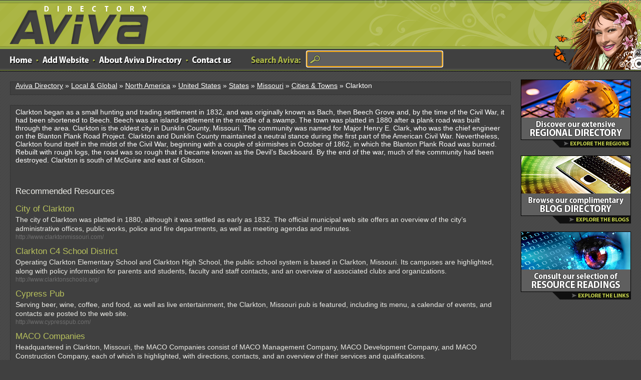

--- FILE ---
content_type: text/html; charset=utf-8
request_url: https://www.avivadirectory.com/Regional/North-America/United-States/States/Missouri/Cities-Towns/Clarkton/
body_size: 2823
content:
<!DOCTYPE html PUBLIC "-//W3C//DTD XHTML 1.0 Transitional//EN" "http://www.w3.org/TR/xhtml1/DTD/xhtml1-transitional.dtd">
<html xmlns="http://www.w3.org/1999/xhtml">
<head>
<title>Clarkton Directory | Add Url or Add Site to Submit to Aviva Web Directory</title>
<meta http-equiv="Content-Type" content="text/html; charset=UTF-8" />
<meta name="norton-safeweb-site-verification" content="p6qhc7n1a48j2wvq2te8c6u2p2wbknl8isew6ubj6g-g1ym5qaajo1ag--x1foehp-fy-5qh8r3w1vermtb434vc1submaupxbxr0hn59l0u49f4r2w7ms6r68qdht5i"/>
<link rel="stylesheet" type="text/css" href="/templates/Aviva/style/main.css" />
<link rel="stylesheet" type="text/css" href="/templates/Aviva/style/css.css" />
<meta name="author" content="Aviva Directory" />
<meta name="copyright" content="Copyright (c) by Aviva Directory. All rights reserved." />
<meta name="robots" content="index, follow" />
</head>
<body>
<div id="wrap">
<div id="header">
<a href="/" title="Aviva Directory" id="aviva-logo">Aviva Directory</a>
<!-- <a href="/" class="logo"></a> -->
<p id="girl"></p><ul class="mnav"><li><a href="/" class="home"></a></li><li><a href="#" class="dot"></a></li><li><a href="/submit.php" class="addlink"></a></li><li><a href="#" class="dot"></a></li><li><a href="/about.php" class="aboutus"></a></li><li><a href="#" class="dot"></a></li><li><a href="/contact.php" class="contact"></a></li></ul><ul class="searchtop"><li><a href="#" class="words"></a></li><li><form action="/index.php" method="get" name="search2013"><input type="text" name="search" size="66" class="searchinput" value="" /></form></li></ul><script type="text/javascript" language="JavaScript">document.forms['search2013'].elements['search'].focus();</script></div><table width="100%" border="0" cellspacing="0" cellpadding="0"><tr><td valign="top"><p class="location"><a href="/">Aviva Directory</a> &raquo; <a href="/Regional/">Local &amp; Global</a> &raquo; <a href="/Regional/North-America/">North America</a> &raquo; <a href="/Regional/North-America/United-States/">United States</a> &raquo; <a href="/Regional/North-America/United-States/States/">States</a> &raquo; <a href="/Regional/North-America/United-States/States/Missouri/">Missouri</a> &raquo; <a href="/Regional/North-America/United-States/States/Missouri/Cities-Towns/">Cities &amp; Towns</a> &raquo; Clarkton</p><div id="content"><p>Clarkton began as a small hunting and trading settlement in 1832, and was originally known as Bach, then Beech Grove and, by the time of the Civil War, it had been shortened to Beech. Beech was an island settlement in the middle of a swamp. The town was platted in 1880 after a plank road was built through the area. Clarkton is the oldest city in Dunklin County, Missouri. The community was named for Major Henry E. Clark, who was the chief engineer on the Blanton Plank Road Project. Clarkton and Dunklin County maintained a neutral stance during the first part of the American Civil War. Nevertheless, Clarkton found itself in the midst of the Civil War, beginning with a couple of skirmishes in October of 1862, in which the Blanton Plank Road was burned. Rebuilt with rough logs, the road was so rough that it became known as the Devil’s Backboard. By the end of the war, much of the community had been destroyed. Clarkton is south of McGuire and east of Gibson.</p><p>&nbsp</p><p>&nbsp</p><p></p><h3>Recommended Resources</h3><div id="links"><p class="link"><a id="id_320203" href="http://www.clarktonmissouri.com/" title="City of Clarkton">City of Clarkton</a> <span class="pr"></span></p><p class="desc">The city of Clarkton was platted in 1880, although it was settled as early as 1832. The official municipal web site offers an overview of the city’s administrative offices, public works, police and fire departments, as well as meeting agendas and minutes.</p><p class="url">http://www.clarktonmissouri.com/</p><p class="link"><a id="id_320204" href="http://www.clarktonschools.org/" title="Clarkton C4 School District">Clarkton C4 School District</a> <span class="pr"></span></p><p class="desc">Operating Clarkton Elementary School and Clarkton High School, the public school system is based in Clarkton, Missouri. Its campuses are highlighted, along with policy information for parents and students, faculty and staff contacts, and an overview of associated clubs and organizations.</p><p class="url">http://www.clarktonschools.org/</p><p class="link"><a id="id_320207" href="http://www.cypresspub.com/" title="Cypress Pub">Cypress Pub</a> <span class="pr"></span></p><p class="desc">Serving beer, wine, coffee, and food, as well as live entertainment, the Clarkton, Missouri pub is featured, including its menu, a calendar of events, and contacts are posted to the web site.</p><p class="url">http://www.cypresspub.com/</p><p class="link"><a id="id_320206" href="http://www.macocompanies.com/" title="MACO Companies">MACO Companies</a> <span class="pr"></span></p><p class="desc">Headquartered in Clarkton, Missouri, the MACO Companies consist of MACO Management Company, MACO Development Company, and MACO Construction Company, each of which is highlighted, with directions, contacts, and an overview of their services and qualifications.</p><p class="url">http://www.macocompanies.com/</p></div><br /><h3>Search for Clarkton on <a href="http://www.google.com/search?num=10&query=Clarkton">Google</a> or <a href="http://www.bing.com/search?q=Clarkton">Bing</a></h3><!---->
<script type="application/ld+json">{"@context":"https://schema.org","@type":"CollectionPage","accessMode":"auditory, tactile, textual, visual, textOnVisual","publisher":"Aviva Directory","mainEntity":{"@type":"ItemList","itemListElement":[



{"@type":"ItemPage","name":"

City of Clarkton

","url":"

http://www.clarktonmissouri.com/

"},



{"@type":"ItemPage","name":"

Clarkton C4 School District

","url":"

http://www.clarktonschools.org/

"},



{"@type":"ItemPage","name":"

Cypress Pub

","url":"

http://www.cypresspub.com/

"},



{"@type":"ItemPage","name":"

MACO Companies

","url":"

http://www.macocompanies.com/

"}



]}}</script>
</div></td><td width="260" valign="top"><div id="sidebar"><br clear="all" /><a href="/Regional/"><img src="/images/cta1.png" border="0" /></a><br /><br /><a href="https://blogs.avivadirectory.com/"><img src="/images/cta2.png" border="0" /></a><br /><br /><a href="/readings.php"><img src="/images/cta3.png" border="0" /></a><br /><br /><!--<div class="search"><form action="/index.php" method="get"><input type="text" name="search" size="40" class="searchinput" value="" /></form></div> --></div> <!--sidebar end--></td></tr></table><!-- <p id="plant"></p> --></div> <!--#wrap div end--><div id="footer"><ul id="bnav"><li><a href="/">Home</a></li>
<li><a href="/about.php">About</a></li>
<li><a href="/contact.php">Contact</a></li>
<li><a href="/testimonials.php">Testimonials</a></li>
<li><a href="https://www.avivadirectory.com/sitemap.php">Sitemap</a></li>
<li><a href="/privacy.php">Privacy</a></li>
<li><a href="/terms.php">Terms</a></li></ul><br /><ul id="bnav"><li>Copyright &copy; 2005-2026 Aviva Directory - All Rights Reserved</li></ul></div>
<script src="//static.getclicky.com/js" type="text/javascript"></script>
<script type="text/javascript">try{ clicky.init(100627750); }catch(e){}</script>
<noscript><p><img alt="Clicky" width="1" height="1" src="//in.getclicky.com/100627750ns.gif" /></p></noscript>
</body></html>